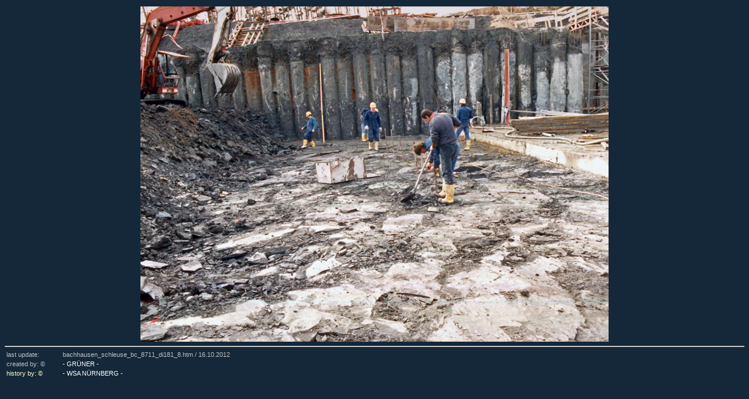

--- FILE ---
content_type: text/html
request_url: http://hansgruener.de/docs_d/kanal_mdk_wsa/bachhausen_schleuse_bc_8711_di181_8.htm
body_size: 1065
content:
<!DOCTYPE HTML PUBLIC "-//W3C//DTD HTML 4.01 Transitional//EN">
<html>
<head>
<title>MAIN-DONAU-KANAL - SCHLEUSE BACHHAUSEN</title>
<meta name="title" content="MAIN-DONAU-KANAL - SCHLEUSE BACHHAUSEN">
<meta name="page-topic" content="MAIN-DONAU-KANAL - SCHLEUSE BACHHAUSEN">
<meta name="description" content="MAIN-DONAU-KANAL - SCHLEUSE BACHHAUSEN">
<meta name="keywords" lang="de" content="Kanal, Main-Donau-Kanal, Ludwig-Donau-Main-Kanal, Ludwigskanal, Main, Donau, Altm&uuml;hl, Schleuse, Bilder, Schleuse Bamberg, Schleuse Strullendorf, Kraftwerk Hirschaid, Schleuse Forchheim, Schleuse Hausen, Schleuse Erlangen, Schleuse Kriegenbrunn, Schleuse N&uuml;rnberg, Schleuse Eibach, Schleuse Leerstetten, Schleuse Eckersm&uuml;hlen, Schleuse Hilpoltstein, Scheitelhaltung, Schleuse Bachhausen, D&uuml;rrlohspeicher, Schleuse Berching, Schleuse Dietfurt, Schleuse Riedenburg, Schleuse Kelheim">
<meta name="author" content="Hans Gruener">
<meta name="publisher" content="Hans Gruener">
<meta name="copyright" content="Hans Gruener">
<meta name="page-type" content="private homepage">
<meta name="language" content="de">
<meta name="audience" content="all">
<meta name="robots" content="index, follow">
<meta name="distribution" content="global">
<meta name="revisit-after" content="7 days">
<meta http-equiv="content-type" content="text/html; charset=iso-8859-1">
<meta http-equiv="imagetoolbar" content="no">
<link rel="stylesheet" href="../../css/format_kanal_mdk.css" type="text/css">
</head>
<body>


<table width="100%" border="0">
  <tr> 
    <td align="center" valign="top"><a href="../kanal/bachhausen_archiv_wsa_1987_3.htm#bachhausen_schleuse_bc_8711_di181_8"> 
      <img src="../../pictures/kanal_mdk_wsa/bachhausen_schleuse_bc_8711_di181_8_02.jpg" width="800" height="573" alt="Main-Donau-Kanal - Schleuse Bachhausen" border="0"></a>    </td>
  </tr>
</table>
<hr>
<table width="500" border="0">
  <tr> 
    <td class="text_1"> last update:</td>
    <td class="text_1"> bachhausen_schleuse_bc_8711_di181_8.htm / 
      <!-- #BeginDate format:Ge1 -->16.10.2012<!-- #EndDate -->    </td>
  </tr>
  <tr> 
    <td class="text_1"> created by: &copy;</td>
    <td class="text_1"><a href="../../contact.htm"> - GR&Uuml;NER -</a> </td>
  </tr>
  <tr>
    <td class="text_1_1"> history by: &copy;</td>
    <td class="text_1"><a href="../kanal/bild_text.htm#wsa"> - WSA N&Uuml;RNBERG - </a></td>
  </tr>
</table>    

</body>
</html>


--- FILE ---
content_type: text/css
request_url: http://hansgruener.de/css/format_kanal_mdk.css
body_size: 10499
content:
    /* noch nicht besuchter Link */
A:link    {
	color : White;
	text-decoration: none
}

  /* schon besuchter Link      */
A:visited {
	color: Gray;
	text-decoration: none
} 

/* Benutzer 'hovert'         */
A:hover   {
	color: White;
	text-decoration: none;
	color: teal;
	background-color: Silver;
} 

 /* Link wird ausgewählt      */
A:active  { 
color: #FF0000;  
text-decoration: none;
}  

BODY {
	font-family: Verdana, Arial, Helvetica, sans-serif;
	font-size: 13px;
	font-style: normal;
	line-height: normal;
	font-weight: bold;
	font-variant: normal;
	color: Silver;
	background-color: #142839;
}

HR {
	color: Silver;
	font-size: 8px;
}

/* kleine Schrift  für Menues, Kapitaelchen*/
.text_menue {
	font-family: Verdana, Arial, Helvetica, sans-serif;
	font-size: 11px;
	font-style: normal;
	line-height: normal;
	font-weight: normal;
	font-variant: normal;
	text-transform: uppercase;
}

.text_menue_klein {
	font-family: Verdana, Arial, Helvetica, sans-serif;
	font-size: 9px;
	font-style: normal;
	line-height: normal;
	font-weight: normal;
	font-variant: normal;
	text-transform : uppercase;
}

/* kleine Schrift , normale Farbe*/
.text_1 {
	font-family: Verdana, Arial, Helvetica, sans-serif;
	font-size: 11px;
	font-style: normal;
	line-height: normal;
	font-weight: normal;
	font-variant: normal;
	color: Silver;
}

/* kleine Schrift , normale Farbe, justify*/
.text_1_just {
	font-family: Verdana, Arial, Helvetica, sans-serif;
	font-size: 11px;
	font-style: normal;
	line-height: normal;
	font-weight: normal;
	font-variant: normal;
	color: Silver;
	text-align : justify;
}

/* kleine Schrift , normale Farbe. rahmen*/
.text_1_tab {
	font-family: Verdana, Arial, Helvetica, sans-serif;
	font-size: 11px;
	font-style: normal;
	line-height: normal;
	font-weight: normal;
	font-variant: normal;
	color: Silver;
	border-width:1px;
	border-style:solid;
	border-color: #004263;
	padding : 5px;
	background-color : #001a35;
	text-align : center;
}

/* kleine Schrift , andere Farbe*/
.text_1_1{
	font-family: Verdana, Arial, Helvetica, sans-serif;
	font-size: 11px;
	font-style: normal;
	line-height: normal;
	font-weight: normal;
	font-variant: normal;
	color: #FFFFCE;
}
/* kleine Schrift , andere Farbe*/
.text_1_2 {
	font-family: Verdana, Arial, Helvetica, sans-serif;
	font-size: 11px;
	font-style: normal;
	line-height: normal;
	font-weight: bold;
	font-variant: normal;
	color: Silver;
}

/* kleine Schrift , normale Farbe. rahmen*/
.text_1_2_tab {
	font-family: Verdana, Arial, Helvetica, sans-serif;
	font-size: 11px;
	font-style: normal;
	line-height: normal;
	font-weight: bold;
	font-variant: normal;
	color: Silver;
	border-width: 2px;
	border-style:solid;
	border-color: #004263;
	padding : 5px;
	background-color : #001a35;
	text-align : center;
}

/* kleine Schrift , andere Farbe*/
.text_1_3 {
	font-family: Verdana, Arial, Helvetica, sans-serif;
	font-size: 11px;
	font-style: normal;
	line-height: normal;
	font-weight: normal;
	font-variant: normal;
	color: Yellow;
}

/* kleine Schrift , andere Farbe - justify*/
.text_1_3_just {
	font-family: Verdana, Arial, Helvetica, sans-serif;
	font-size: 11px;
	font-style: normal;
	line-height: normal;
	font-weight: normal;
	font-variant: normal;
	color: Yellow;
	text-align : justify;
}


/* kleine Schrift , andere Farbe*/
.text_1_4 {
	font-family: Verdana, Arial, Helvetica, sans-serif;
	font-size: 11px;
	font-style: normal;
	line-height: normal;
	font-weight: bold;
	font-variant: normal;
	color: #000075;
}

/* normale Schrift , normale Farbe*/
.text_3 {
	font-family: Verdana, Arial, Helvetica, sans-serif;
	font-size: 13px;
	font-style: normal;
	line-height: normal;
	font-weight: normal;
	font-variant: normal;
	color: Silver;
}

/* normale Schrift , normale Farbe, justify*/
.text_3_just {
	font-family: Verdana, Arial, Helvetica, sans-serif;
	font-size: 13px;
	font-style: normal;
	line-height: normal;
	font-weight: normal;
	font-variant: normal;
	color: Silver;
	text-align : justify;
}

/* fette Schrift , normale Farbe, justify*/
.text_3_just_2 {
	font-family: Verdana, Arial, Helvetica, sans-serif;
	font-size: 13px;
	font-style: normal;
	line-height: normal;
	font-weight: bold;
	font-variant: normal;
	color: Silver;
	text-align : justify;
}

/* normale Schrift , andere Farbe, capi*/
.text_3_cap {
	font-family: Verdana, Arial, Helvetica, sans-serif;
	font-size: 13px;
	font-style: normal;
	line-height: normal;
	font-weight: normal;
	font-variant: normal;
	color: Silver;
	text-transform : uppercase;
}

/* normale Schrift , andere Farbe*/
.text_3_1 {
	font-family: Verdana, Arial, Helvetica, sans-serif;
	font-size: 13px;
	font-style: normal;
	line-height: normal;
	font-weight: normal;
	font-variant: normal;
	color: #FFFFCE;
}

/* normale Schrift , andere Farbe, justify*/
.text_3_1_just {
	font-family: Verdana, Arial, Helvetica, sans-serif;
	font-size: 13px;
	font-style: normal;
	line-height: normal;
	font-weight: normal;
	font-variant: normal;
	color: #FFFFCE;
	text-align : justify;
}

/* normale Schrift , andere Farbe*/
.text_3_2 {
	font-family: Verdana, Arial, Helvetica, sans-serif;
	font-size: 13px;
	font-style: normal;
	line-height: normal;
	font-weight: normal;
	font-variant: normal;
	color: Yellow;
}

/* normale Schrift , andere Farbe, bold*/
.text_3_3 {
	font-family: Verdana, Arial, Helvetica, sans-serif;
	font-size: 13px;
	font-style: normal;
	line-height: normal;
	font-weight: bold;
	font-variant: normal;
	color: Silver;
}

/* normale Schrift , andere Farbe, bold*/
.text_3_4 {
	font-family: Verdana, Arial, Helvetica, sans-serif;
	font-size: 13px;
	font-style: normal;
	line-height: normal;
	font-weight: bold;
	font-variant: normal;
	color: Red;
}

/* normale Schrift , andere Farbe*/
.text_3_6 {
	font-family: Georgia, "Times New Roman", Times, serif;
	font-size: 14px;
	font-style: normal;
	line-height: normal;
	font-weight: normal;
	font-variant: normal;
	color: #FFFFCE;
}

/* grosse Schrift , normale Farbe, bold*/
.text_4 {
	font-family: Verdana, Arial, Helvetica, sans-serif;
	font-size: 16px;
	font-style: normal;
	line-height: normal;
	font-weight: bold;
	font-variant: normal;
	color: Silver;
}
/* grosse Schrift , andere Farbe, bold*/
.text_4_1 {
	font-family: Verdana, Arial, Helvetica, sans-serif;
	font-size: 16px;
	font-style: normal;
	line-height: normal;
	font-weight: bold;
	font-variant: normal;
	color: #FFFFCE;
}
/* grosse Schrift , andere Farbe*/
.text_4_3 {
	font-family: Verdana, Arial, Helvetica, sans-serif;
	font-size: 16px;
	font-style: normal;
	line-height: normal;
	font-weight: bold;
	font-variant: normal;
	color: #000075;
}

.text_4_4 {
	font-family: Verdana, Arial, Helvetica, sans-serif;
	font-size: 16px;
	font-style: normal;
	line-height: normal;
	font-weight: bold;
	font-variant: normal;
	color: Yellow;
}
	
/* Titel-Schrift 2, normale Farbe*/
.text_5 {
	font-family: Castellar, "Times New Roman";
	font-size: 24px;
	font-style: normal;
	line-height: normal;
	font-weight: normal;
	font-variant: normal;
	text-transform: uppercase;
	color: Silver;
}

/* Titel-Schrift 2, normale Farbe, fuer geschichte_zahlen*/
.text_5_1 {
	font-family: "Times New Roman";
	font-size: 28px;
	font-style: normal;
	line-height: normal;
	font-weight: normal;
	font-variant: normal;
	color: Silver;
}

/* Titel-Schrift 1, normale Farbe*/
.text_6 {  
font-family: Verdana, Arial, Helvetica, sans-serif; 
font-size: 36px; 
font-style: normal; 
line-height: normal; 
font-weight: normal; 
font-variant: normal; 
color: #006600
}

/* Titel-Schrift 1, normale Farbe*/
.text_7 {
	font-family: "Times New Roman", Times, serif;
	font-size: 18px;
	font-style: normal;
	line-height: normal;
	font-weight: normal;
	font-variant: normal;
	color: Black;
	border-width: 5px;
	border-style:solid;
	border-color: silver;
	padding : 10px;
	background-image : url(../gifs/kanal/kanalbackground.jpg);
	text-align : center;
}

.table_fuss_2 {
	font-family: Verdana, Arial, Helvetica, sans-serif;
	font-size: 11px;
	font-style: normal;
	line-height: normal;
	font-weight: normal;
	font-variant: normal;
	width : 100%;
	border-top: 1px solid Silver;
	color: Silver;
}

.table_fuss_2a {
	font-family: Verdana, Arial, Helvetica, sans-serif;
	font-size: 11px;
	font-style: normal;
	line-height: normal;
	font-weight: normal;
	font-variant: normal;
	width : 100px;
}

.table_navi {
	font-family: Verdana, Arial, Helvetica, sans-serif;
	font-size: 11px;
	font-style: normal;
	line-height: normal;
	font-weight: normal;
	font-variant: normal;
	text-transform: uppercase;
	width : 100%;
	border-top: 1px solid Silver;
	color: Silver;
	border-bottom : 1px solid Silver;
	border-left : 1px solid Silver;
	border-color : silver;
}

table.schleusenbuch{
	font-family: Verdana, Arial, Helvetica, sans-serif;
	font-size: 11px;
	font-style: normal;
	line-height: normal;
	font-weight: normal;
	font-variant: normal;
	color: Silver;
	border-width:1px;
	border-style:solid;
	border-color: #004263;
	padding : 3px;
	background-color : #001a35;
	text-align : left;
}

th.schleusenbuch{
	font-family: Verdana, Arial, Helvetica, sans-serif;
	font-size: 11px;
	font-style: normal;
	line-height: normal;
	font-weight: normal;
	font-variant: normal;
	color: Aqua;
	border-width:1px;
	border-bottom: 1px;
	border-style:solid;
	border-color: #004263;
	padding : 3px;
	background-color : #001a35;
	text-align : center;
}

td.schleusenbuch{
	font-family: Verdana, Arial, Helvetica, sans-serif;
	font-size: 11px;
	font-style: normal;
	line-height: normal;
	font-weight: normal;
	font-variant: normal;
	color: Silver;
	border-width:1px;
	border-bottom: 1px;
	border-style:solid;
	border-color: #004263;
	padding : 3px;
	background-color : #001a35;
	text-align : center;
}

.text_3_5 {  font-family: Verdana, Arial, Helvetica, sans-serif; font-size: 13px; font-style: normal; line-height: normal; font-weight: bold; font-variant: normal; color: #990000}
.text_1_5 {  font-family: Verdana, Arial, Helvetica, sans-serif; font-size: 11px; font-style: normal; line-height: normal; font-weight: normal; font-variant: normal; color: #000066}
